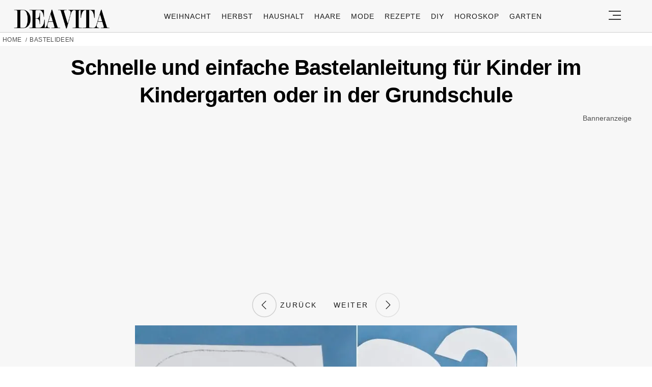

--- FILE ---
content_type: text/html; charset=utf-8
request_url: https://www.google.com/recaptcha/api2/aframe
body_size: 182
content:
<!DOCTYPE HTML><html><head><meta http-equiv="content-type" content="text/html; charset=UTF-8"></head><body><script nonce="5iS51j9r517zOXfH-dDF2w">/** Anti-fraud and anti-abuse applications only. See google.com/recaptcha */ try{var clients={'sodar':'https://pagead2.googlesyndication.com/pagead/sodar?'};window.addEventListener("message",function(a){try{if(a.source===window.parent){var b=JSON.parse(a.data);var c=clients[b['id']];if(c){var d=document.createElement('img');d.src=c+b['params']+'&rc='+(localStorage.getItem("rc::a")?sessionStorage.getItem("rc::b"):"");window.document.body.appendChild(d);sessionStorage.setItem("rc::e",parseInt(sessionStorage.getItem("rc::e")||0)+1);localStorage.setItem("rc::h",'1769440540587');}}}catch(b){}});window.parent.postMessage("_grecaptcha_ready", "*");}catch(b){}</script></body></html>